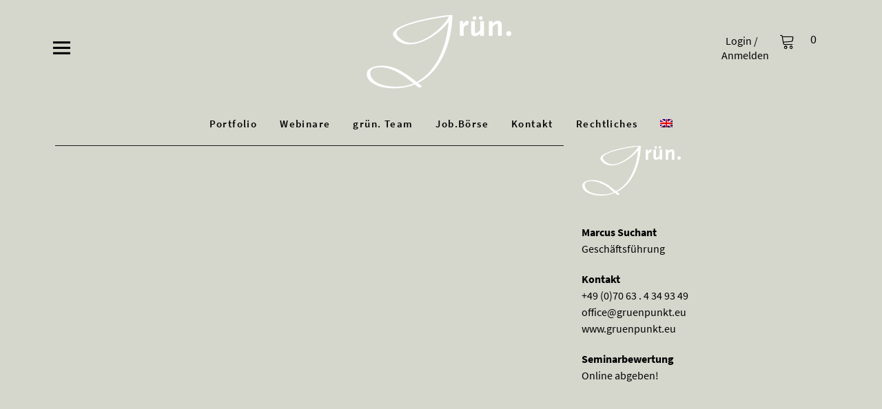

--- FILE ---
content_type: text/css
request_url: https://www.gruenpunkt.eu/wp-content/themes/uku-child/style.css?ver=20160507
body_size: 21726
content:
/*
 Theme Name: Uku Child
 Theme URI:
 Description: Uku Child Theme
 Author: Your Name
 Author URI: http://www.yourdomain.com/
 Template: uku
 Version: 1.0
 License: GNU General Public License v2 or later
 License URI: http://www.gnu.org/licenses/gpl-2.0.html
 Tags: Uku Child Theme
*/

/*
You can start adding your own styles here. Use !important to overwrite styles if needed. */






/* source-sans-pro-regular - latin */
@font-face {
  font-family: 'Source Sans Pro';
  font-style: normal;
  font-weight: 400;
  src: url('fonts/source-sans-pro-v11-latin-regular.eot'); /* IE9 Compat Modes */
  src: local('Source Sans Pro Regular'), local('SourceSansPro-Regular'),
       url('fonts/source-sans-pro-v11-latin-regular.eot?#iefix') format('embedded-opentype'), /* IE6-IE8 */
       url('fonts/source-sans-pro-v11-latin-regular.woff2') format('woff2'), /* Super Modern Browsers */
       url('fonts/source-sans-pro-v11-latin-regular.woff') format('woff'), /* Modern Browsers */
       url('fonts/source-sans-pro-v11-latin-regular.ttf') format('truetype'), /* Safari, Android, iOS */
       url('fonts/source-sans-pro-v11-latin-regular.svg#SourceSansPro') format('svg'); /* Legacy iOS */
}

/* source-sans-pro-600 - latin */
@font-face {
  font-family: 'Source Sans Pro';
  font-style: normal;
  font-weight: 600;
  src: url('fonts/source-sans-pro-v11-latin-600.eot'); /* IE9 Compat Modes */
  src: local('Source Sans Pro SemiBold'), local('SourceSansPro-SemiBold'),
       url('fonts/source-sans-pro-v11-latin-600.eot?#iefix') format('embedded-opentype'), /* IE6-IE8 */
       url('fonts/source-sans-pro-v11-latin-600.woff2') format('woff2'), /* Super Modern Browsers */
       url('fonts/source-sans-pro-v11-latin-600.woff') format('woff'), /* Modern Browsers */
       url('fonts/source-sans-pro-v11-latin-600.ttf') format('truetype'), /* Safari, Android, iOS */
       url('fonts/source-sans-pro-v11-latin-600.svg#SourceSansPro') format('svg'); /* Legacy iOS */
}

/* source-sans-pro-700 - latin */
@font-face {
  font-family: 'Source Sans Pro';
  font-style: normal;
  font-weight: 700;
  src: url('fonts/source-sans-pro-v11-latin-700.eot'); /* IE9 Compat Modes */
  src: local('Source Sans Pro Bold'), local('SourceSansPro-Bold'),
       url('fonts/source-sans-pro-v11-latin-700.eot?#iefix') format('embedded-opentype'), /* IE6-IE8 */
       url('fonts/source-sans-pro-v11-latin-700.woff2') format('woff2'), /* Super Modern Browsers */
       url('fonts/source-sans-pro-v11-latin-700.woff') format('woff'), /* Modern Browsers */
       url('fonts/source-sans-pro-v11-latin-700.ttf') format('truetype'), /* Safari, Android, iOS */
       url('fonts/source-sans-pro-v11-latin-700.svg#SourceSansPro') format('svg'); /* Legacy iOS */
}










#site-info ul li::after {
    display: none !important;
}


.page .content-wrap {

    padding-top: 0px;

}


body {
	display: block;
	font-family: 'Source Sans Pro' !important;
	color: #000000 !important;
	background: #ffffff;
	font-size: 14px !important;
	font-size: 1rem;
	line-height: 1.35;
}

p {
	font-family: 'Source Sans Pro' !important;
	color: #000000 !important;
	font-weight: 400 !important;
	font-size: 16px !important;
	font-size:1rem !important;
}

/*h1, h2, h3, h4, h5, h6, p {
	font-family: 'Open Sans', sans-serif !important;
	color: #000 !important;
}*/

/*Silbentrennung*/

h1, h2, h3, h4, h5, h6 {
    -webkit-hyphens: none !important;
    -moz-hyphens:  none !important;
    -ms-hyphens:  none !important;
    hyphens:  none !important;
}


/*Newsletter*/

section.widget.widget_newsletter2go
 {
	font-family: 'Source Sans Pro' !important;
	color: #000000 !important;
	font-weight: 400 !important;
	font-size: 16px !important;
	font-size:1rem !important;
}


h1 {
	font-family: 'Source Sans Pro', sans-serif !important;
	font-weight: 600 !important;
	color: #b2ca36 !important;
	font-size: 42px !important;
	font-size: 2.625rem !important;
	letter-spacing: 1.5 px !important;
}


h2 {
	font-family: 'Source Sans Pro', sans-serif !important;
	font-weight: 600 !important;
	color: #000000 !important;
	font-size: 36px !important;
	font-size: 2.25rem !important;
	letter-spacing: 1.5 px !important;
	line-height: 1.5 px !important;
}


h3 {
	font-family: 'Source Sans Pro' !important;
	font-weight: 600 !important;
	color: #000000 !important;
	font-size: 24px !important;
	font-size: 1.5rem !important;
	font-weight:500 !important;
	letter-spacing: 1.5 px !important;
}


h4 {
	font-family: 'Source Sans Pro' !important;
	font-weight: 600 !important;
	color: #000000 !important;
	font-size: 18px;
	font-size: 1.125rem;
	font-weight:500 !important;
	letter-spacing: 1.5 px !important;
}


#desktop-navigation ul li {
    font-family: 'Source Sans Pro' !important;
	font-weight: 600 !important;
	color: #000000 !important;
	font-size: 24px !important;
	font-size: 1.6rem !important;

}


#desktop-navigation ul ul.sub-menu, #desktop-navigation ul ul.children {
     font-family: 'Source Sans Pro' !important;
	font-weight: 600 !important;
	font-size: 24px !important;
	font-size: 1.6rem !important;
    color: #d5d6cc !important;
    background: #b2ca36 !important;
    z-index: 100000;
}


/*Men�dreieck*/

#desktop-navigation ul ul.sub-menu::before, #desktop-navigation ul ul.children::before {

    font: normal 22px/1 'Genericons';
    content: '\f500';
   /* position: absolute;
    top: -22px;
    left: 15px;
    width: 30px;
    text-align: left;
    background: none;
    z-index: 10;*/
    color: #990000 !important;
	display: none !important;

}




hr { border: 1px dotted #b2ca36; border-width: 1px 0 0; clear: both; margin: 10px 0 10px 0 !important; height: 0; }

a {
	
	color: #000000 !important;
	font-family: 'Source Sans Pro' !important;
	text-decoration:none !important;

}

 .entry-content ol {
	list-style: disc; !important;
	font-family: 'Source Sans Pro' !important;
	font-size: 16px !important;
	font-size:1rem !important;
	color: #000000  !important;
}

 .entry-content ul li {
	font-family: 'Source Sans Pro' !important;
	list-style: disc; !important;
	font-weight: 400 !important;
	font-size: 16px !important;
	font-size:1rem !important;
	color: #000000 !important;
}


.entry-content ul li::before, .comment-text ul li::before {

   display: none;

}


.entry-title
{ 

display: none !important;
}



#masthead {
    position: relative;
    border-bottom: 0px solid #ddd !important;
}



.page-template-default #primary .hentry, .page-fullwidth #primary .hentry, .page-template-no-sidebar #primary .hentry, .error404 #primary .page {
    padding: 0;
    border-top: 0px solid #1a1a1a !important;
}


#site-info {
		width: 50%;
	
		float: none;
	}
	
	
	.sticky-header {

    background: #d5d6cc;


}


#site-branding {

    border-bottom: 0px solid #ddd !important;
    background: #d5d6cc !important;

}


div.wpcf7-mail-sent-ok {

    border: 2px solid #a38a17;

}



.cn-button.wp-default {
    color: #a38a17 !important;
	background: #ffffff !important;
}




/*WooCommerce Uku Standard*/

/*Shop*/

/*.shop-menu 
    {
    display: none !important;
}*/

/*.single-product .entry-summary .sku_wrapper, .single-product .entry-summary .tagged_as {
    display: none !important;
}
*/

.single-product .product_meta {
   font-family: 'Source Sans Pro' !important;
	color: #000000 !important;
}


/*Varianten*/

.woocommerce div.product form.cart .variations {
   font-family: 'Source Sans Pro' !important;
}

/*Sale*/
.uku-standard .onsale {
    padding-top: 12px !important;
    font-size: 24px !important;
	font-weight: 600 !important;
	display: none !important; 
}


.eael-product-grid.eael-product-simple .woocommerce ul.products li.product .onsale, .eael-product-grid.eael-product-reveal .woocommerce ul.products li.product .onsale, .eael-post-grid.eael-product-simple .woocommerce ul.products li.product .onsale, .eael-post-grid.eael-product-reveal .woocommerce ul.products li.product .onsale {
     display: none !important; 

}



.entry-content table, .entry-content dl, .entry-content ul, .entry-content ol, p.section-about-text, p.text-big, p.text-small {
    font-family: 'Source Sans Pro' !important;
}

p.stock.out-of-stock
{

font-family: 'Source Sans Pro' !important;
	font-weight: 500 !important;
    font-style: normal !important;
  
    color: #b2ca36 !important;
    font-size: 16px !important;
    font-size: 1rem !important;
	
	}


/*Hide PayPal Button mini cart*/

#woo_pp_ec_button_mini_cart { 
display: none !important; 
 position: fixed !important;
    bottom: 10px !important;
	/*right: 55px !important;*/
	/*margin: auto !important;*/
	
}



.shop-menu .cart-offcanvas {

/*display: none !important;*/
    display: block;
    background: #b2ca36 !important;
    position: fixed;
    top: 0;
    right: -500px;
    width: 500px;
    height: 100%;
    padding: 80px 70px 60px 60px;
    max-width: 500px;
    margin-top: 0;
    z-index: 999999;

}


@media screen 
  and (min-device-width: 1200px) 
  and (max-device-width: 1600px) 
  and (-webkit-min-device-pixel-ratio: 1) {

.cart-offcanvas .woocommerce-mini-cart {
    max-height: 25vh !important;
    overflow: scroll;
}
}


.cart-offcanvas .woocommerce-mini-cart {
    max-height: 40vh !important;
    overflow: scroll;
}

.woocommerce .woocommerce-ordering, .woocommerce-page .woocommerce-ordering {

    margin: 0 0 80px;
	display: none !important;

}



.woocommerce .woocommerce-result-count, .woocommerce-page .woocommerce-result-count {

    display: none !important;
	bottom: 280px;
}

.cart-offcanvas .woocommerce .widget_shopping_cart_content p.total.shipping-costs-cart-info.wc-gzd-total-mini-cart {
    display: none !important;
	bottom: 210px;
}


.cart-offcanvas .woocommerce .widget_shopping_cart_content p.total:not(.wc-gzd-total-mini-cart) {
  /* display: none !important;*/
    bottom: 210px;
}





.sticky-header .shop-menu {
    display: none;
}


.uku-standard .shop-menu {
    top: 30px !important;
    right: 10px !important;
}




#site-info ul li::after {
    display: none !important;
}





.single-product #shop-container {
   padding-top: 10px;
    padding-bottom: 60px;

}

.single-product .related {

    background: none !important;
    padding-top: 100px !important;
    padding-bottom: 10px;

}


.single-product div.product .woocommerce-product-gallery .woocommerce-product-gallery__trigger {

    display: none !important;
  

}


.single-product .woocommerce-tabs ul.tabs li {
    display: none !important;
}


.single-product .woocommerce-tabs {
    padding-top: 0px !important;
    padding-bottom: 0px !important;
	margin-left: 0px !important;
    margin-right: 0px !important;

}


/*single_add_to_cart_button {
        padding-top: 14px;
        padding-right: 14px;
        padding-bottom: 13px;
        padding-left: 14px;
}*/




.single-post .navigation {
    display: none !important;
}


.single-post .entry-cats a
{
    background: #000000 !important;
}



/*Uku Standard*/

.uku-standard a.account-btn span.btn-text {


    
    font-family: 'Source Sans Pro' !important;
	font-weight: 400 !important;
  font-style: normal !important;
 
	color: #000 !important;
	font-size: 16px !important;
	font-size: 1rem;
	text-transform: none!important;

}





/*WooCommerce*/

button.single_add_to_cart_button.button.alt {
  font-family: 'Source Sans Pro' !important;
  font-size: 20px !important;
    border: 1px solid #1a1a1a;
    padding: 14px 20px 13px;
	color: #b2ca36 !important;
  /*  font-size: 22px;*/
    height: 60px;
}




.wc-proceed-to-checkout .button {
	font-size: 20px !important;
}



.woocommerce-multistep-checkout .step-buttons .next-step-button {
  font-family: 'Source Sans Pro' !important;
}


.woocommerce-checkout #place_order {
  font-size: 20px !important;
  font-family: 'Source Sans Pro' !important;
}




.woocommerce .woocommerce-ordering, .woocommerce-page .woocommerce-ordering {

    margin: 0 0 80px;
	display: none !important;

}

/*.woocommerce .woocommerce-result-count {

    padding-top: 3px;
	padding-bottom: 60px;

}*/


.woocommerce .woocommerce-result-count, .woocommerce-page .woocommerce-result-count {

    display: none !important;

}


/*::selection {
    background: 
    #ccc;
}*/





.woocommerce-page.sidebar-shop #shop-content {
    width: 100% !important;
    float: left;
}


.single-product .related {

   display: none !important;

}


@media only screen
  and (min-width: 1200px) {
	
	.single-product .images {

    width: 48% !important;
  

}
}


@media only screen
  and (min-width: 1200px) {
	
	.single-product .entry-summary {

    width: 50% !important;
	
  
}

}


@media only screen and (max-width: 600px)
{
.uku-standard .shop-menu {

    top: 0px !important;
    right: 60px !important;

}

.single-product.uku-standard .product-wrap {

    max-width: 100% !important;
    margin: 0 auto !important;

}


}


@media only screen
  and (min-width: 1200px) {
.single-product .related {

    float: left !important;
	 margin-left: 0% !important;

}
}

.single-product div.product .woocommerce-product-gallery .woocommerce-product-gallery__trigger {

    display: none !important;
  

}


.img-wrap {
     border: 0px solid 
    #1a1a1a;
}





/*.woocommerce-product-gallery__image {
    border: 1px solid 
    #1a1a1a;
	
	
}*/

.shopfront-section h2, .products h2, .section-three-column-two .type-post .entry-header h2.entry-title, .single-product .related h2.woocommerce-loop-product__title {

    font-size: 18px !important;
    font-weight: 400;
    font-style: normal;
    line-height: 1.06;
    letter-spacing: -1px;
	
}

.eael-product-grid .woocommerce ul.products li.product .woocommerce-loop-product__title {
    text-transform: none !important;
}



.widget_shopping_cart_content p.buttons a, .woocommerce-product-search input[type="submit"] {
    display: inline-block;
    padding: 0px 0;
        padding-top: 0px;
        padding-right: 0px;
        padding-bottom: 0px;
        padding-left: 0px;
    background: none;
    border: 1px solid 
    #b2ca36;
    line-height: 1.45;
}


.woocommerce-message, .woocommerce-info, .woocommerce-message, .woocommerce-privacy-policy-text p {
    background: 
    #b2ca36 !important;
	font-family: 'Source Sans Pro' !important;
}


.woocommerce-loop-product__title h2
{

    font-size: 18px; !important;
  

}



.woocommerce-loop-category__title
{

    display: none !important;
  

}



.woocommerce ul.products li.product .add_to_cart_button {

    background: #b2ca36 !important;
    color: 
#000000;
border: 1px solid
    #fff;
}



/*Kasse*/


/*Zwischensumme Tabelle WK*/
th.product-subtotal
{

    display: none !important;
  

}


paypal-button-container.paypal-button-layout-vertical.paypal-button-shape-rect.paypal-button-number-single.paypal-button-env-production {
    min-width: 150px !important;
      max-width:none !important; 
}




p.wc-gzdp-payment-gateway {
    margin-bottom: 0px !important;
	/*font-style: italic !important;*/
	font-weight: 400 !important;
	color: #b2ca36 !important;
}

p#calc_shipping_country_field.form-row form-row-wide {
    margin-bottom: 30px !important;
}

p.price {
   font-size: 24px !important;
}

p.price.price-unit.smaller.wc-gzd-additional-info {
font-size: 16px !important;
}


header.title {


	padding-top: 20px !important;

}

ul#shipping_method.woocommerce-shipping-methods
{


	padding-left: 0px !important;

}


.entry-content .woocommerce-error {
    background: 
    #b2ca36 !important;
}


.about_paypal {
    display: none !important;
}


.woocommerce-checkout .form-row label, .woocommerce-account .form-row label {
    display: block;
    padding-bottom: 20px;
	padding-top: 20px;
    font-size: 18px;
    
}

.woocommerce-checkout .entry-content h3 {
    font-size: 36px !important;
	font-size: 2.25rem !important;
	padding-top: 20px !important;
}


.woocommerce-multistep-checkout p.data-privacy {
     padding-bottom: 40px !important;
	 padding-top: 40px;
}

.wc-gzd-checkbox-placeholder.wc-gzd-checkbox-placeholder-legal

{
     padding-bottom: 40px !important;
	 padding-top: 40px;
}



.entry-content .wc_payment_methods li {
   
	font-size: 24px !important;
}





.woocommerce-multistep-checkout ul.nav-wizard li.active {
   
    background: #b2ca36 !important;

}


.woocommerce-multistep-checkout ul.nav-wizard {
    border-radius: 1px !important;
  
}


.woocommerce-multistep-checkout ul.nav-wizard li a {
    color: 
    #000000 !important;
  
}


.woocommerce-checkout input {
    padding: 5px 15px;
    min-height: 0px  !important;
}


/*.woocommerce-multistep-checkout ul.nav-wizard li::before {
    position: absolute;
    display: block;
    border: 0px solid 
    transparent;
        border-left-color: transparent;
    border-left: 0px solid #b2ca36;
        border-left-color: rgb(212, 212, 212);
    border-right: 0;
    top: -1px;
    z-index: 10;
    content: '';
    right: -16px;
}


woocommerce-multistep-checkout ul.nav-wizard li.active a, .woocommerce-multistep-checkout ul.nav-wizard li.active a:active, .woocommerce-multistep-checkout ul.nav-wizard li.active a:visited, .woocommerce-multistep-checkout ul.nav-wizard li.active a:focus {
    color: 
#000000 !important;
background:
    #b2ca36 !important;
}
*/






address {
    margin: 0 0 0px !important;
	font-size: 16px !important;
}


/*.woocommerce-orders-table__row {
  
	font-size: 16px !important;
}*/


.woocommerce-button {
  padding: 4px !important;
}

/*.woocommerce-MyAccount-navigation {
  
	font-size: 24px !important;
}
*/


.edit step-trigger {
 margin-bottom: 20px; !important;
}

::placeholder {
    color: #000 !important;
}
  


@media only screen and (max-width: 980px) {
.wc-gzd-cart-info {

   font-size: 12px !important;

}

}


.quantity .qty {

  
    border: solid 1px #b2ca36 !important;
	font-size: 22px;
	color: #000000 !important;

}

abbr, acronym {

    border-bottom: 0px dotted 

    #b2ca36;

}


/*
a.cart-btn::before, .added_to_cart.wc-forward::before {
	background: url(/wp-content/uploads/2020/10/Button_WK_q.png) !important;

	background-position: center !important;
	background-repeat: no-repeat !important;
	 content: '' !important;
	 

}



a.account-btn::before {
	background: url(/wp-content/uploads/2020/11/Button_Account.png) !important;

	background-position: center !important; 
	background-repeat: no-repeat !important;
	 content: '' !important;
	
}*/


.uku-standard a.cart-btn span.cart-count {
    width: 70px;
    height: 59px;
    padding: 15px 0 0 45px !important;
    font-size: 18px !important;
}

.select2-container--default .select2-selection--single {

    background: none !important;
  /*  border: 1px solid #aaa;
    border-radius: 4px;*/

}



.widget_mc4wp_form_widget input[type="email"], .widget_mc4wp_form_widget input[type="submit"], .jetpack_subscription_widget #subscribe-email input[type="email"], .jetpack_subscription_widget #subscribe-submit input[type="submit"], .contact-form input[type="submit"], input, textarea, .site-content div.wpcf7 input, .site-content div.wpcf7 textarea, .site-content div.wpcf7 p, a.standard-btn, .entry-summary, .big-instagram-wrap .null-instagram-feed .clear, .widget-area .widget, .big-newsletter-wrap .widget_mc4wp_form_widget h2.widget-title, input, .widget_search input.search-field, .entry-content p span.uppercase, .entry-content, .entry-content p, .entry-content blockquote, .entry-content blockquote p, .single-post .entry-content p, #commentform input#submit, .entry-content ul, .entry-content ol, .entry-header p.intro, input[type="submit"], h1.site-title, p.site-title, .entry-summary, .widget, .title-footer, .entry-header p.intro, .entry-content, .entry-content p, .entry-content table, .entry-content dl, .entry-content ul, .entry-content ol, p.section-about-text, p.text-big, p.text-small, .entry-content h5, .page .entry-content blockquote p, .uku-serif.single-product .entry-summary h1 {
 text-decoration: none;   
}






.entry-meta, .entry-cats, #overlay-nav ul li a, #desktop-navigation ul li a, .site-content p.nocomments, .page-links, .uku-serif.blog-classic .more-link {
    /*font-family: 'Source Sans Pro', sans-serif !important;
	font-size: 14px !important;*/
	text-transform: none;
    letter-spacing: 1.4px;
}



#site-info ul li::after {
    display: none !important;
}


.page .content-wrap {

    padding-top: 0px;

}




.single-product .entry-summary p.price {

    font-weight: bold !important;
	padding: 0 0 60px;
	font-family: 'Source Sans Pro' !important;
	/*font-size: 24px !important;*/
}

.single-product .entry-summary .product_meta

 {

	font-size: 16px !important;
	font-size: 1rem !important;
}

table.cart .actions .button {
     background: none;

}



.product p.wc-gzd-additional-info {
  /*  font-size: 16px !important;
	font-size: 1rem !important;*/
	font-weight: bold !important;
}






.single-product .product_meta {
   
   line-height: 16px !important;
}


.single-product .entry-summary p.price {
    padding: 0 0 0px !important;
}


.single-post .entry-content, .single-post .entry-footer, .single-post #comments, .single-post .post-navigation {
    margin-left: 0px;
}





.single-product .related h2 {
   /* display: none;*/
   padding-bottom: 10px !important;
}


.products h2
{
	font-family: 'Source Sans Pro' !important;
	
  font-style: normal !important;
  font-weight: 500 !important;
  color: #b2ca36 !important;
	font-size: 24px !important; 
	font-size: 1.5rem !important;

}

/*Price*/


.cart_totals tr.order-total th, .cart_totals tr.order-total td strong .woocommerce-Price-amount {

    font-family: 'Source Sans Pro' !important;
	font-size: 24px !important;

}



.entry-meta 
{ 

display: none !important;
}

.entry-cats
{ 
font-size: 24px !important;
/*display: none !important;*/
}




/*Fusszeile zentriert*/ 

#site-info {
        padding-top: 0px !important;
		text-align:center !important;
		 width: 100% !important;
		
}